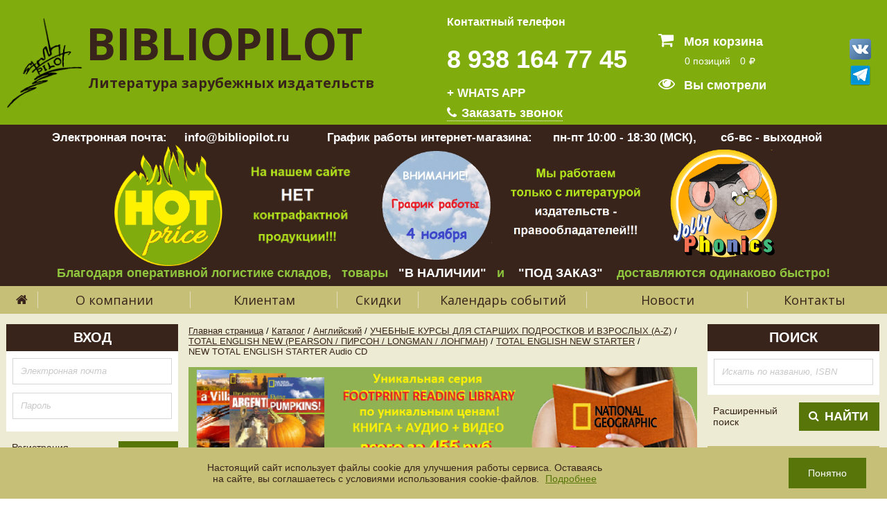

--- FILE ---
content_type: text/html; charset=utf-8
request_url: https://www.google.com/recaptcha/api2/anchor?ar=1&k=6LdfhDYlAAAAAL9FP1iTVuU7yMu79eOoC9_orqM_&co=aHR0cHM6Ly9iaWJsaW9waWxvdC5ydTo0NDM.&hl=en&v=cLm1zuaUXPLFw7nzKiQTH1dX&size=invisible&anchor-ms=20000&execute-ms=15000&cb=56ktj0p0aswf
body_size: 45108
content:
<!DOCTYPE HTML><html dir="ltr" lang="en"><head><meta http-equiv="Content-Type" content="text/html; charset=UTF-8">
<meta http-equiv="X-UA-Compatible" content="IE=edge">
<title>reCAPTCHA</title>
<style type="text/css">
/* cyrillic-ext */
@font-face {
  font-family: 'Roboto';
  font-style: normal;
  font-weight: 400;
  src: url(//fonts.gstatic.com/s/roboto/v18/KFOmCnqEu92Fr1Mu72xKKTU1Kvnz.woff2) format('woff2');
  unicode-range: U+0460-052F, U+1C80-1C8A, U+20B4, U+2DE0-2DFF, U+A640-A69F, U+FE2E-FE2F;
}
/* cyrillic */
@font-face {
  font-family: 'Roboto';
  font-style: normal;
  font-weight: 400;
  src: url(//fonts.gstatic.com/s/roboto/v18/KFOmCnqEu92Fr1Mu5mxKKTU1Kvnz.woff2) format('woff2');
  unicode-range: U+0301, U+0400-045F, U+0490-0491, U+04B0-04B1, U+2116;
}
/* greek-ext */
@font-face {
  font-family: 'Roboto';
  font-style: normal;
  font-weight: 400;
  src: url(//fonts.gstatic.com/s/roboto/v18/KFOmCnqEu92Fr1Mu7mxKKTU1Kvnz.woff2) format('woff2');
  unicode-range: U+1F00-1FFF;
}
/* greek */
@font-face {
  font-family: 'Roboto';
  font-style: normal;
  font-weight: 400;
  src: url(//fonts.gstatic.com/s/roboto/v18/KFOmCnqEu92Fr1Mu4WxKKTU1Kvnz.woff2) format('woff2');
  unicode-range: U+0370-0377, U+037A-037F, U+0384-038A, U+038C, U+038E-03A1, U+03A3-03FF;
}
/* vietnamese */
@font-face {
  font-family: 'Roboto';
  font-style: normal;
  font-weight: 400;
  src: url(//fonts.gstatic.com/s/roboto/v18/KFOmCnqEu92Fr1Mu7WxKKTU1Kvnz.woff2) format('woff2');
  unicode-range: U+0102-0103, U+0110-0111, U+0128-0129, U+0168-0169, U+01A0-01A1, U+01AF-01B0, U+0300-0301, U+0303-0304, U+0308-0309, U+0323, U+0329, U+1EA0-1EF9, U+20AB;
}
/* latin-ext */
@font-face {
  font-family: 'Roboto';
  font-style: normal;
  font-weight: 400;
  src: url(//fonts.gstatic.com/s/roboto/v18/KFOmCnqEu92Fr1Mu7GxKKTU1Kvnz.woff2) format('woff2');
  unicode-range: U+0100-02BA, U+02BD-02C5, U+02C7-02CC, U+02CE-02D7, U+02DD-02FF, U+0304, U+0308, U+0329, U+1D00-1DBF, U+1E00-1E9F, U+1EF2-1EFF, U+2020, U+20A0-20AB, U+20AD-20C0, U+2113, U+2C60-2C7F, U+A720-A7FF;
}
/* latin */
@font-face {
  font-family: 'Roboto';
  font-style: normal;
  font-weight: 400;
  src: url(//fonts.gstatic.com/s/roboto/v18/KFOmCnqEu92Fr1Mu4mxKKTU1Kg.woff2) format('woff2');
  unicode-range: U+0000-00FF, U+0131, U+0152-0153, U+02BB-02BC, U+02C6, U+02DA, U+02DC, U+0304, U+0308, U+0329, U+2000-206F, U+20AC, U+2122, U+2191, U+2193, U+2212, U+2215, U+FEFF, U+FFFD;
}
/* cyrillic-ext */
@font-face {
  font-family: 'Roboto';
  font-style: normal;
  font-weight: 500;
  src: url(//fonts.gstatic.com/s/roboto/v18/KFOlCnqEu92Fr1MmEU9fCRc4AMP6lbBP.woff2) format('woff2');
  unicode-range: U+0460-052F, U+1C80-1C8A, U+20B4, U+2DE0-2DFF, U+A640-A69F, U+FE2E-FE2F;
}
/* cyrillic */
@font-face {
  font-family: 'Roboto';
  font-style: normal;
  font-weight: 500;
  src: url(//fonts.gstatic.com/s/roboto/v18/KFOlCnqEu92Fr1MmEU9fABc4AMP6lbBP.woff2) format('woff2');
  unicode-range: U+0301, U+0400-045F, U+0490-0491, U+04B0-04B1, U+2116;
}
/* greek-ext */
@font-face {
  font-family: 'Roboto';
  font-style: normal;
  font-weight: 500;
  src: url(//fonts.gstatic.com/s/roboto/v18/KFOlCnqEu92Fr1MmEU9fCBc4AMP6lbBP.woff2) format('woff2');
  unicode-range: U+1F00-1FFF;
}
/* greek */
@font-face {
  font-family: 'Roboto';
  font-style: normal;
  font-weight: 500;
  src: url(//fonts.gstatic.com/s/roboto/v18/KFOlCnqEu92Fr1MmEU9fBxc4AMP6lbBP.woff2) format('woff2');
  unicode-range: U+0370-0377, U+037A-037F, U+0384-038A, U+038C, U+038E-03A1, U+03A3-03FF;
}
/* vietnamese */
@font-face {
  font-family: 'Roboto';
  font-style: normal;
  font-weight: 500;
  src: url(//fonts.gstatic.com/s/roboto/v18/KFOlCnqEu92Fr1MmEU9fCxc4AMP6lbBP.woff2) format('woff2');
  unicode-range: U+0102-0103, U+0110-0111, U+0128-0129, U+0168-0169, U+01A0-01A1, U+01AF-01B0, U+0300-0301, U+0303-0304, U+0308-0309, U+0323, U+0329, U+1EA0-1EF9, U+20AB;
}
/* latin-ext */
@font-face {
  font-family: 'Roboto';
  font-style: normal;
  font-weight: 500;
  src: url(//fonts.gstatic.com/s/roboto/v18/KFOlCnqEu92Fr1MmEU9fChc4AMP6lbBP.woff2) format('woff2');
  unicode-range: U+0100-02BA, U+02BD-02C5, U+02C7-02CC, U+02CE-02D7, U+02DD-02FF, U+0304, U+0308, U+0329, U+1D00-1DBF, U+1E00-1E9F, U+1EF2-1EFF, U+2020, U+20A0-20AB, U+20AD-20C0, U+2113, U+2C60-2C7F, U+A720-A7FF;
}
/* latin */
@font-face {
  font-family: 'Roboto';
  font-style: normal;
  font-weight: 500;
  src: url(//fonts.gstatic.com/s/roboto/v18/KFOlCnqEu92Fr1MmEU9fBBc4AMP6lQ.woff2) format('woff2');
  unicode-range: U+0000-00FF, U+0131, U+0152-0153, U+02BB-02BC, U+02C6, U+02DA, U+02DC, U+0304, U+0308, U+0329, U+2000-206F, U+20AC, U+2122, U+2191, U+2193, U+2212, U+2215, U+FEFF, U+FFFD;
}
/* cyrillic-ext */
@font-face {
  font-family: 'Roboto';
  font-style: normal;
  font-weight: 900;
  src: url(//fonts.gstatic.com/s/roboto/v18/KFOlCnqEu92Fr1MmYUtfCRc4AMP6lbBP.woff2) format('woff2');
  unicode-range: U+0460-052F, U+1C80-1C8A, U+20B4, U+2DE0-2DFF, U+A640-A69F, U+FE2E-FE2F;
}
/* cyrillic */
@font-face {
  font-family: 'Roboto';
  font-style: normal;
  font-weight: 900;
  src: url(//fonts.gstatic.com/s/roboto/v18/KFOlCnqEu92Fr1MmYUtfABc4AMP6lbBP.woff2) format('woff2');
  unicode-range: U+0301, U+0400-045F, U+0490-0491, U+04B0-04B1, U+2116;
}
/* greek-ext */
@font-face {
  font-family: 'Roboto';
  font-style: normal;
  font-weight: 900;
  src: url(//fonts.gstatic.com/s/roboto/v18/KFOlCnqEu92Fr1MmYUtfCBc4AMP6lbBP.woff2) format('woff2');
  unicode-range: U+1F00-1FFF;
}
/* greek */
@font-face {
  font-family: 'Roboto';
  font-style: normal;
  font-weight: 900;
  src: url(//fonts.gstatic.com/s/roboto/v18/KFOlCnqEu92Fr1MmYUtfBxc4AMP6lbBP.woff2) format('woff2');
  unicode-range: U+0370-0377, U+037A-037F, U+0384-038A, U+038C, U+038E-03A1, U+03A3-03FF;
}
/* vietnamese */
@font-face {
  font-family: 'Roboto';
  font-style: normal;
  font-weight: 900;
  src: url(//fonts.gstatic.com/s/roboto/v18/KFOlCnqEu92Fr1MmYUtfCxc4AMP6lbBP.woff2) format('woff2');
  unicode-range: U+0102-0103, U+0110-0111, U+0128-0129, U+0168-0169, U+01A0-01A1, U+01AF-01B0, U+0300-0301, U+0303-0304, U+0308-0309, U+0323, U+0329, U+1EA0-1EF9, U+20AB;
}
/* latin-ext */
@font-face {
  font-family: 'Roboto';
  font-style: normal;
  font-weight: 900;
  src: url(//fonts.gstatic.com/s/roboto/v18/KFOlCnqEu92Fr1MmYUtfChc4AMP6lbBP.woff2) format('woff2');
  unicode-range: U+0100-02BA, U+02BD-02C5, U+02C7-02CC, U+02CE-02D7, U+02DD-02FF, U+0304, U+0308, U+0329, U+1D00-1DBF, U+1E00-1E9F, U+1EF2-1EFF, U+2020, U+20A0-20AB, U+20AD-20C0, U+2113, U+2C60-2C7F, U+A720-A7FF;
}
/* latin */
@font-face {
  font-family: 'Roboto';
  font-style: normal;
  font-weight: 900;
  src: url(//fonts.gstatic.com/s/roboto/v18/KFOlCnqEu92Fr1MmYUtfBBc4AMP6lQ.woff2) format('woff2');
  unicode-range: U+0000-00FF, U+0131, U+0152-0153, U+02BB-02BC, U+02C6, U+02DA, U+02DC, U+0304, U+0308, U+0329, U+2000-206F, U+20AC, U+2122, U+2191, U+2193, U+2212, U+2215, U+FEFF, U+FFFD;
}

</style>
<link rel="stylesheet" type="text/css" href="https://www.gstatic.com/recaptcha/releases/cLm1zuaUXPLFw7nzKiQTH1dX/styles__ltr.css">
<script nonce="BILGsvT-MSOyF-Xo_f5iYQ" type="text/javascript">window['__recaptcha_api'] = 'https://www.google.com/recaptcha/api2/';</script>
<script type="text/javascript" src="https://www.gstatic.com/recaptcha/releases/cLm1zuaUXPLFw7nzKiQTH1dX/recaptcha__en.js" nonce="BILGsvT-MSOyF-Xo_f5iYQ">
      
    </script></head>
<body><div id="rc-anchor-alert" class="rc-anchor-alert"></div>
<input type="hidden" id="recaptcha-token" value="[base64]">
<script type="text/javascript" nonce="BILGsvT-MSOyF-Xo_f5iYQ">
      recaptcha.anchor.Main.init("[\x22ainput\x22,[\x22bgdata\x22,\x22\x22,\[base64]/[base64]/[base64]/[base64]/[base64]/[base64]/[base64]/[base64]/[base64]/[base64]\\u003d\\u003d\x22,\[base64]\\u003d\x22,\x22FcKrPi9sP3jDlm3CghwQw5bDpsK0wqZjfx7Ci3RmCsKZw47CiyzCr0DCrsKZfsKXwqQBEMKUOWxbw5FxHsOLGSd6wr3DmFAucEJyw6/DrncKwpw1w5k0ZFI0asK/w7Vpw6lyXcKdw6IBOMKiEsKjOCDDvsOCaTJmw7nCjcODbh8OFwjDqcOjw4lfFTwIw64OwqbDisKLa8Oww5s1w5XDh37DmcK3wpLDn8O/RMOJY8O9w5zDisKAcsKlZMKbwoDDnDDDnF3Cs0JZKTfDqcOiwo3DjjrCv8O9wpJSw5XCl1IOw6nDqhcxQMKRY3LDun7Djy3DnzjCi8Kqw40gXcKlRMOcDcKlNcO/wpvCgsKyw5Jaw5hDw5B4XlzDvHLDlsKxc8OCw4kBw5DDuV7DgsOGHGEVAMOUO8KQNXLCoMONJSQPD8ORwoBeNkvDnFlpwq0Ee8KWEGonw7DDkU/DhsOFwqd2H8OfwpHCjHkow7lMXsOHJgLCkGTDikEFUhbCqsOQw5rDqCAMQEsOMcKEwro1wrtKw63DtmU6Jx/CghLDjMKOSwvDgMOzwrYIw7wRwoYUwodcUMKranJTVsOiwrTCvUg2w7/DoMOIwoVwfcKpJsOXw4o3wonCkAXCpsKGw4PCj8OgwoFlw5HDpMKVcRdYw7vCn8KTw6YIT8OcdDcDw4orVnTDgMO/[base64]/CrMKzPcO+PcORw7oIwrbCgsOwecOFb8O/dMKWQwTCqxltw5LDosKiw5vDhiTCjcO0w5txAkjDpm1/w6pFeFfCojbDucO2fE5sW8K6HcKawp/DmlBhw7zCrxzDogzDi8Ogwp0ifUnCq8K6ShBtwqQfwoguw73Cu8K/SgpswrjCvsK8w482UXLDrMO3w47ClU19w5XDgcKSOwRhcMO1CMOhw7bDgC3DhsOjwp/Ct8OTPcOIW8K1AcOgw5nCp3LDpHJUwp7CvFpEEyNuwrACQ3MpwqfCjFbDucKTN8OPe8OpY8OTwqXCtcKwesO/wqvCpMOMaMOkw5rDgMKLGDrDkSXDk3nDlxpGXBUUwqvDvTPCtMOGw4rCr8Olwo1hKsKDwo5cDzhkwqdpw5RdwqrDh1QswojCixk2JcOnwp7CjsKZcVzCh8OsMMOKP8KJKBkARnPCosK+V8Kcwopkw4/Cig0ywo4tw53CrsKeVW1DUC8Kwp/[base64]/[base64]/DpsOiwr4YRz3Dj8Ogw7PDpiR9RMOZwqV+w4hUw785wpbCjl0qTibDtmzDgcOcXcOewpp1w47DiMOCwpXDt8OxNH5ManDDin4FwqnDviMMPsO5B8KFwrHDm8OZwpvCncKcwrUdJMOww7jCk8KqXcKjw6QLc8Kbw4jDssOXdMK7FwjCsT/DjcOtw65ieE1qX8K/w5nCncK3w6lOw7Zxw5gkwqpdwoIXw51xOMKhSXoZwqjCmsOgw5XCvMKXQD40wo/CuMOgw79bfx3CgsOPwpk+UMK3dgUPJ8ObHXtzw6plbsO/DAsPIMKlwrQHbsKuHk7CgV8Kw7Jlwr7Dk8O/w7PCpFTCrsKJFMOiwqLCs8KVayjDlMKQwofClUvCqCtAw4jDhCVcw6lIPBnCtcK1wqPCn2HCr2PCtMKAwqNqw4Usw4QxwosiwrHDtBw6KsOLRMOSw47Clw1Kw45+wrgOKMOKwpTCnh7CiMK1IsORRcKdwrPDnF/[base64]/CpcOcwrnDvVlZRQPCgcOxwp12dsOVwqF5wqvDij3DpCwFw6cxw5siw7PDqiQhw7k9CMKOfRpXVCLChcK7ZwHCvMOewr5qw5Qtw7LCrcOlw504bsKRw48+ZDvDvcKZw7J3wqk/f8OCwrNQKsKvwrPCqU/DrDXCh8OvwoNieV9uw4w8R8KSRVQvwr9NNMKDwojCimJEL8KqX8K1ZMKLFcO0PAzDuFTCm8KlYsO+CgU4woNmOBnCvsKIwrAhCcOGKcKvw4/CoDXCpQzDvzlNFcKUFsKlwq/Dj0bCuQpqXSbDowAVwqVMw61Hw5LDs0vDmsO4ciXDjsOrw7JOAsOxwoDDgkTCmMKVwpMVw4J4Y8KAfcKBD8KxasOqFsOvXBXDqXLDk8Kmw6fDgS/[base64]/CoQpZUcK0ZsOuwobDundYwpwDw4/CnsKxwr/Cojc1wopdw6tHwrbDvxtkw7gwKwNLwpYcEMO5w6bDkHs5wr47OsO7wr/Cg8Kpwq/ClHo4ZHoMUiHCo8K+cRvDuxh5RcO9NsO0wpgyw5nCiMKpB0RkdsKzZsKOZ8K2w5BSwpvDvcO/[base64]/CqMK1OsKXwp0xw5zCi8Ozw6/[base64]/Crg/DmRgww40NWcOLwromw44OImvDlMKFw6kuwqTDmDvChVJcHFnDpMOIChhowqUawq1oQRfDnQ/DgsK/[base64]/ClVLDoMOkSFl6w5LDkMOIw50TwqjDi0DCh1fCoGXDtVkpJhHCrMKMw7RZB8KiEwhww5UWwrUaw73DqykgB8ONw7PDrsKbwozDi8OqMMKSJcOnAMKndMO7NMOaw7HCk8K+OcK9R1Q2w4rCisK3C8OyesO6Q2HDoRXCv8OWwp/DtMOqNA5sw6nDrMO9wr9/wpHCocObwpHDhMKBEnvDtmfCknPDt2TCpcKBCU7Dt2YeBMOaw4M0PMOHQcOkw7Acw4LClwzDvzACw4fCoMOxw6APfcKWNzMQPsOVH1/CpyTDucOcaiosVcKrfRIjwo1NXm/DuRU2EXPCs8OqwoAFD0zDvUnDlnbDoHUhw5NewoTDuMKow5bDqcK2w7XDvxTDnMO/ExPCl8OaLMOkw5YtUcOXccOuw6Nxw5wpEDHDsibDsmsma8KxJGfCoxLDvykXdBVrw5UDw4gUwqsRw6XDgk7DmMKJw7w0fMKUAR/CoycywozDqcO3dWN3T8OyGsO1RkjDlsK7CjBJw58jAMKuRMKGFglpG8ONw6vDqgQtw646w7nClz3CrkjCu3oAe2vCmMOPwr7CsMK5Q23CpcOaaSccBn8Nw6/CrsKmTcKjGx/CvsOvEAldagEJw7tKYsKNwprChMOrwoR4AsKgP242w43Cjzh6QsK1wqLCoFQdVCxEw5/[base64]/bi0dw7XCmjhYUAMawoPDrcKYIirCucOSwoLCiMO7w4wFHENiwpbCu8KKw55FEcKWw6DDqsOGIsKkw6nDosKOwqPCqWsJM8K6woFYw7ZWOsO7wofChsKTHCzCnMO6DCDChcKrXDPChsKNwprCrXfDsQDCgMOQwqVuw7nCmcKwAz/[base64]/DiVjDpX59w4FmwpHDm3hGGE3DkGPCrMKww7llw5lrMMOpwpbDlWLCosOYwoVcworDlsOtw57DgwLDqMKqwqI/U8OPMR3CocONwppyYEEuwpojR8KswobCviDCtsOhw5XCrkvCicOccg/[base64]/[base64]/Dt8OUKXzClRvDjMKMwp5sUMOwGnlLw5JhwrvCo8K5w6toJVtrw6bDhsKcfsOpw4/DpsKrw649w6pIADxkfxjDkMKVKFbDhcONw5PCtVXCoQ/DuMKVIMKGwpBDwqjCpytEEhoEw5TChRbCgsKMw4DCi0wuwpMAw6NiZ8Opwq7DkMOAE8KbwrFtw644w7QcRnFWNyHCtmjDv2bDqcOTHsKOGwonw6h1EMODck11wqTDpMKWaHfCrMKFP0BdVMK+TsOEKG3DgG0aw6w+PH7DowMXMUjCjsKsKsO3w6nDsHMWw78sw54Uwr/DiRpawp/CrcOjw65jw53DpsK0w5NIUMOawofCoWMKYsKgKsK/DxgJw7tdSDfDtsK3f8Kfw5E+R8KrZ1XDoU/[base64]/DosOObsKFEcKqLQlpDMODa8K8H0F+dnDCtsOUw7xIeMOreAgIHGRYw4jCjcOPCUfDpyHCqCnDoSPDpcKKwqw5NsOvwrPCvhjCvMOHRSvDl3ESD1NjacO5WcO4eGfDoy12wqgaDxrCuMKpw7XCo8K/[base64]/w7pkD03CukzDnS9ZegN3bxV9In4ywp8Bw7Egwr3Ci8KeP8K+w77Dh3JUE0sJVcK6SQLDhsK+wrfDjMK4a2TCr8O2KSXDu8KFASnCpBdCwr/CgVkWwo/Dsy1hJBjDhMO7N1kHch93wp/[base64]/Chyo9w4/Co8KOw5bDnhfCl8OXw41twrvDhU3DvsKkFh8/w7XDsS/DrcKEUMKhRMOXHDzCsktvesKYXsO4BxzCksOvw4xkKm/[base64]/CjQciwqTCn1kFe1nDvH40fcOGwrg4LcO2RzQsw7DCtcKrwqHDmMOnw7zDg1PDl8OVwr3CmU/Dk8Oaw7fCq8KTw5RyJRHDvcKIw5/[base64]/[base64]/Dr8OQX1vDlHoIwqYfw6XCh0dwwrEpAS/DmsKBHsO6wobCi34Dwr8mYRjCtTPCpiMcPcOYCyHDkSXDqEzDjcKHUcKcdFrDucOGHAImSMKUeWzCocKIb8OaVsK9wrNGW17Dr8OHIMKRCsK+woHCqsKVwoTDnDXCu30qPMKpTWXDucKuwo8gwonCicKwwqXCvBIvwpgYwqjCikbDmSt5MgVgSsO/[base64]/Sj3Co8KUw5FmeSvDp8Kdw6bDgcOCw6h5MHPCnybCqMKrGD9uGcOzHMK5w6zCisKaGkkNw5gFw6rCrMOXb8KSfsK5wqs8dBjDr38ZbsKcw6p1w6PDtMO1acKCwqHDoAxOXiDDrMKOw7bCjxHDsMOTQMOEBsO3QhfDqMODwqbDt8OxwpzDiMKFdw/Dogtnw4AaV8K8OcOvWQXCnBoaUDQxwpjDh2Q7UxFBf8O0PcKawrobwqdxRsKCHCnDjWrCtMKAC2/Dgg9BM8KfwpnCoVTCp8K9w6hNSgXDjMOOwqbDrFIOw7LDrlDDssONw77Ck3fDsXrDksOdw5FZRcOqPcKuwrF9bw3Ch1UpN8Kuwoojwo/DsVfDrV3DicOTwpXDukrCicKZwpnDssORTGR+AMKvwprCk8OMQnnDlF3CucKKU1zCjMKsdMK+wrjDqWTDlcOfw4bChiFTw6w6w73CssOGwrLCjmVTZQXDlV3DvsKZJcKRYVFAPS8rc8KtwoJ4wrvCvE8/w6J9wqFgEWJAw7wKOwvCh2HDmEJCwrZJw7bCpcKtf8KaBRwywoDCn8OyDgxWwq4jw7ZURWfDqcOTw5VJWMO5w5vCkwlOOsOVwpHCpUtPwqlrCsOZfkTCjGrDgsKVw7N1w4rCgcKdwo/ChMK6a1DDjsKfwrcML8OEw4zDnGUiwpMLLg0iwooBw6jDg8OpWSQ4w4lOw6nDg8KGRsKlw5NmwpElDcKKw7kjwpvDljwCKAU3woY6w5nDncKqwq7CvWVGwoBfw7/Di3rDiMO8wpoQbMOOTTnCi0oocXbCvcOzI8Kuw4lQXGzDlDkVTMOdw5XChMKAw7/DscK9w77CpcOZCk/CpMOJWcOhwrDCsxkaFMOyw6/CtcKewojCtG3CssOtNghefcOGDMKsSxtqc8OINVzCi8KbCiIlw4k5JkVUwonCo8Oiw6DDsMKfHTVRw6FWwpgcwofDlTMQwoBcwqbCqsOJYcKuw5LCimjCr8KrOkITesKJw6HCsUYeaw/DpnHDvwN8wpDDvMK5bAvDsDZsFcO4woLDn1XDkcO+wrdZwq1ncl0GCVV8w7PDkMKiwpxAMmLDjFvDssOdw67DtwvDucO4Pw7DtcKzJ8KhW8Kvwq7ChVPCvMKvw63CmirDo8Oxw6jDmMOYw75Nw5olRsOrUyfCp8KVwpjCg0jCr8OYw6nDkhoGMsODw5jDlS/[base64]/DnQwKMcKtUGrDl8OhaVjCkC/CsMKqw5Ajw7fDksOLw7Rff8KEw6VawrLCozjCgMOjwqYtUcO9OhTDvcObaSwQwpR6Z3bDlMK7w53DlcOewoYsbMK6ExY0w4Ehwpdww4TDonked8OQw4zDusO9w4DCmsKRwoLCtC5PwrrCicOvwql+G8Knw5Zaw5HDlybDhsKew5TDt3Exw7Eewq/ChgrDq8KqwoRHJcOPwr3DkMK+RUXCgUJKwrTCvTJbdcO/w4lHZF7Cl8K6SFPDqcO+RsKLP8OwMMKIEXrCncOtwqzCgcKUw6/DuDVfw4s7w5ttwrxIasK+wo86BD3Ci8Oef3zCpBgSBgImEyvDvMKKw5/[base64]/DigAgBsKSwqYlwos+IMKQPcOswplGFCQ7R8K8woPCrm7Dny5mwp4Jw7XCosK2wqtTfxHDo21Mw4oVwr/[base64]/w5DDkR/[base64]/DuQh/[base64]/CjMOQwo7Dt8KdajPDpCXDnjU+VhhwAFrCq8O0I8K7eMKhUcOpMcOoOsOpAcOuwo3DhC8TFcK9YD9ewqbDgz/CicO7wp/CoCDDqBFjw5xjwpPCuUUcwr/Cu8K4wpXCt2LDnXLDjj/Cn2oFw5zCnlYzFcKyRCPDqcK3G8K+w5LDlgcSU8O/C1zCgznCpEo3wpJew4zConjDk27DiQnCs0wmEcOIBsOYfMOHS0/CksOuw6hGwoHDisOgwpLCusODwpLCgcOuw6nDtcOxw4cbbF5uaynCoMKSJGJ2wpscw6ciwoXDgjDCpsOhAkDCrhPCoGLCnnFhbyXDkClCdSgCwpgkw6EecC3DucOyw4/DsMOwGzB8w5FXG8Kvw4MxwpJeU8Kow4fChQtlw6JOwqjDtxltw4hpworDrjDDmmDCs8OWw73Cr8KbLsOEwpjDknwXw609woFswphNesKFw4lPEhMoBxvDrEbCkcOcwrjCqgDDg8K1IhrCqcKPw7zCqMKUw4TCnMKUw7Mmwrgww6tSaW4Pw7oLw4tTw7/DkQnDs2QIPXZUworDrm5Ww5bDm8Kiw7DDgTVhLcKlw4pTw4jCrsKoOsODawzDjAnCqkPDqWIHw5hTwrfDvzRGQ8OUdsK6UcOFw6dVZHtINRXDlMOvWzsOwrzCmlbCmgXCjcOca8Kyw6oxwqpYwpcpw7DCuCbCii0kZD4QTmLDmzjDsR/DpyVUQsOEwqhawrrCimbChsOKwojDj8KCP1HCvsKEw6AEwqbDk8Kwwqg6UMKQUsOYwpDCosOWwrpZw5sDBMK4wqTDhMO2AsKGw70RGMK+w5FUTTjDsxzDrsOVSMORS8OUwq7DvhAeesOUVcOrwoVCw7xKw4xPw4Q/NsOHT3/CvAVgw4Q/H3t+V0TChMKAwrsxa8Oew4XDiMOSw4pTRjpZa8Ohw61Fw4Z6Lx0mRkHChMOaGXTDssO/woAFDi/ClMK0wqzCgVDDkALDgcKNRWvDjl0WNFHCtsOdwoLCh8KBXMOfDW9bwqcqw4/[base64]/DmMKYw5ZnwqwJT8KPcMK9ZStjwoNmw5xlw6Ijw5Raw48fwqrDncKPEsONBMOYwpVGX8KjXsKjwoVFwqbDmcO+woHDs3zDkMK+YhQ9LsK3wp3DtsOZNMKWwpDCoB9uw4I/w7VUwqjDuXXDncOkQMOaeMKCWcOtBcKYFcOdw5/CilfDvsKfw6DCmkzCqG/[base64]/ClX3DpMK4wrHDkwFbw5vCr1TDpwDCu8KaTMOWc8K2w6vDiMOtdsOdw6bCiMO5cMOEw49pwpAJLMKjLsKnX8Oiw6AQenzDiMOxw6zCuR9PK03DkMOGdcKEw5omIsKCwoXCs8KWwpXCncK4wonCjQzCq8KCTcK1CcKDfMOiwoI9F8OJwoYDw7FLw7VPdmvDgsK/[base64]/ChkFsXcOKb8KBclcDwowXw7/[base64]/CjsOSw5toEQUVAEjCtitMeyPDlxjDrVZbXsK0wpbDljDCpF5CBsK8w5ATAMKeBCHCscKFwqNFLMOlei/Ck8O9wqvDrMOQwpXCnyDCrX89EyUHw7vDncOkMcKNQx9EIcOGw7Jhw5DCnsOMwrTDtsKEwrHDksKbIAXCm1IJwrUXw4LDncK2PUbCvSYRwqFtw47DgMO1w6nCg15nw5PCjxU7woF+E3/[base64]/[base64]/CvMOPw4ZEC8OsZcKewqleLA4iV8OpwpQPw5hxNzdlDG1KdcKnw7JFdh9VCVTCjMOkCsOawqfDrFPDvsKfThTCszDCvi9RXsOLwrwWw7DDsMOFw58ow6MMw7IaEDskPV9Tbk/Cj8OlcMKVaHBlC8OywosHbcOLwpRKScKGXApkwosSM8OmworCocO5bxFhw4tEw63ChCbCmMKvw4Q8YT/CoMOhw53CqChIOsKQwqrDtXvDssKHw4sOw7hUJnjCv8Knw7TDgS/[base64]/DqMKUccOewqzDg1RMYVTCksKkwpfDn8KIA2IIbcKlf1tIwr4twrjDjcO1wrTDqXfCo1QBw7x+KMKyD8K0Q8KjwqN+w7PDo0cUw7gGw4rCoMK/[base64]/[base64]/w5fCjcOiEMK7Xzl3w53CocKDw5xjwpzDm0zCgsO2wprCrXfCuhTDsw85w7/CtBRvw5nCqwvDmUNNwpLDl2XDqsOXU2PCo8O4woxwd8OrPUAuEcKkw68+w4jDpcKFwp/CiScAa8Oiw7PDhMKUwodXwpEHYcKYfGDDoGrDn8KpwpDCm8K6wogGw6DDoXTCmxHCiMK/w4dIRXJOelvCkEPChQLCqsK8w5zDksOBXMOnb8O1wpFTAcKNwoZhw6BTwqVtwrdMJMO7w4PCrD/Cu8KMci0/GMKYwoXDvh0Owrh+c8OQGsOXT2jCultCMW7CmTp7wpYde8KwKMKow6fDrHXCiDnDosKtcMO0wrHCsGPCg3rClWDCqBlFIsK6woHCjDgFwrxjwrzChlhuWXYpAVkCwoTDtRDDrsOxbz3Cu8OoRx9DwpwiwpRzwphlwo7DkFQbw57DsgXCjcOHKlnCox4/[base64]/CpCAFw6rCqUnDp8Ohwpk5w5XCsS8CJxjCuGA6EBHDvwEqw5gjWDHCp8O9wrrCtS58w7J5w7LDu8KgwpvCj13Ci8OLwqgvwrzCv8OvRMKCKw8sw5wtBsO5TcOOcyNna8O+wr/CpBfDmHp/w51DA8Kcw6zDp8O+w5lZSsOLwozCmlDCtloRGUQgw7lzDEzDs8O+w6ddbz18fwMgwopKw60uBMKrBil+wr05w75aWD/DksKhwp9rw7/Dh09vRsK7RHglbsK3w5PDhsOGGcKdIcOTZsKmw4s5OFp2wophD27CvxnCkMO7w44WwocSwocJO1zCgsKycgQTwp7DncKQwqkjwozDuMOlw7xrVQYIw7Ycw6zCqcKeUsOtwotqc8KQw4tTAcOgw6hMPBnCg0fCqQLClsKRc8OVw5/DjT5ew7UQw58Swpddwrdsw6p9w78nwqnCqlrCojTCngLCogRWwptTbMKcwrpwBhZALy4lw6ldwpRCwqTCmVMdd8OhYcOpAcO/w7vChidFIMKvwoDCvMKvwpfDiMK/wojCpCN4wrhkGynClsKMw45MCsKtfVZrwqt5McO7wpHCg1QXwqDCpVHDnsOYw7EYFzfDpcKJwqY7ZwrDl8OMHcOMZcOHw6Ynw7MVKBXDu8OFLsO1FsOqPkbDoVI8wpzCm8KHGkTCrkzCtAV9wqvCsh8XBMOwH8OUwqbDjAYswo/DkR3DqH/DuXjDlEzCohTCnsOOw4gtXcOIXnnDiWvCp8OLTsKOSXTDnhnCuz/DjnPCmcOtAX42wqZ9w5nDm8KLw5LCum3DusOzw47Ct8OeYjfCvQHDosOrE8K1SMONVMKKZMKWwqjDmcOsw50BXhjCrSnCj8O5SMKQwoDCncOKBloIAsO7w7pZLhgYwop0JD3CiMOjGsKewqcPacKHw4Evw4vDsMKZw6TDscO/wpXCmcKzcmjCiyYNwqjDh1/CnX3Ch8KgLcOPw4c0BsKrw5V4SsOAwpdrbE5Tw41zworDksK7wq/[base64]/Cn0ZcF8KudhFrwp7Ch8KZw4rDhkZpwrECwr3DrljCnSXCicOuwpvClQ9oF8KgwoDCvwzChFgXw4V+w6fDqMOsECNqw6AFwqDDkMO8w4JsA0DDl8O7LsOMB8KqD0o0TDwQNsObwq8JVxTCrcKzHsK2dsKbw6XCocOPwqIuFMKSMMOHNitGKMO7YsK8RcO/wqwKTMOzw7HDtcOTRlnDsxvDssK8HMK3wpw8w5PCi8O3w6DCpcOpV2nCv8K7My/DgcOyw5XCmcKUX0/CgMKtacO8wpkGwozCpMKUZzDCt31eRMKXwp7CuF/CiVplNiPDpsOwH3nCtXTCk8OJCAIULUnDkDbChsKWQTbDtnLDqMO3ZsKFw54Qw5PDnsOTwpVdw4fDrw1Ywp3CvRDDtCfDt8OMw5oGWQLCjMKww7DCrATDqsKeK8Ocwq4mOcOgN07Cu8OawrzCrR/DlWpAw4JqFnhhbmkFw5hHwo3ChUtsMcKBw5pkVcK0w4LCssOVwp/[base64]/DvVsewpLDlMKUR8OsMEDDgsKHw6oZwpTCvGIlQsKLE8Kdwqsaw5gKwpIdIsKFcxcSwpPDo8Kdw4zCvmLDtsK0wpoqw5UaXV8Zwqw7L3MAUMK9wobDlwTCu8KrIMONwookwo/DhwQZw6jDhMKpw4FebcOMGsKmwqdjw5PDlsKRBsK6DlYBw4oKwp7CmMOyHMORwpnCgMO8w5XChBJaP8KWw55BQw9BwprCmS/Dky3CqcKbdkjCuSXCkMO+DTZLZi8Nf8K4w4BUwpdZDCDDkWlfw4vCpwJswp/CuHPDjMOCfh5jwoUPblg6w5tyQMKQcsK/w49GFMOQBiDCmWh8ChnDocOuB8KfQnQ2Xx/[base64]/CrMKAUXZ/d8OAJ8Kfw5RoJsKowqAuZ1YXw5kPwrcIw6/CkF/[base64]/[base64]/[base64]/DqU46w69wRcO9woLCp1MYw6lSdsOMwogJwoJ3cg1ww5UbB0RcLzvCqcK2w4crw73CgHk6B8KjV8K2wpJjOzTCmBMTw6MxO8OtwqtXAWLDi8OfwpkoE3EswpDCg1UyOSI7wr0gcsKkU8O0HmNfYMOOIyXDiG/CnmQIBFIGZsOMw5TDtk8zw5B7IUUPw75bfmrDvzvChcOyNwJkUcKTJsOZwpthw7XCl8KoJ2V/w43Dmg9/wrAcKsO1cQ4YQlUmU8KAwpXDgcOfwqbCl8Ohwo11wqdHDj3DssKEYVfCrm1ZwrN0LsKmw7LCscOYw6/DnsOwwpNxwpkSwqrDtsKLcMO/[base64]/DpWRDGMOrWsKNesOyw6EvczrCklRYMX1RwojCuMKrw65NZsKSMANJOR4WSsO3cFUTFsOtasOdNGI8asOow5TChMONwpbCgsKyaxDDnsKuwpnCmCg8w7VcwqbDqxvDjmPDhMOZw4vCqnYeQkpzwptSZDDDmG7DmEdbJF5FTsK1b8KhwrnDpTwVHR/CvcKEwp3DhQ7DkMKKw5nCgTxAw4xhXMOnECd2UcOIbMOSw63CrRPCnm47JU3CpsKTBkNqT31Mw7PDmsOpOsKWw5Egw6sLBX9XRMKAYMKEw6/DosODFcKKwrUIwojDhC3CocOSw53Dqhozw7QZw6/DqsKodmc3GMKffcKkecKCwopGw5MxdTjDnXECccKowoM5w4TDqCrChw/DthvCjMKLworClMOOdBEyQsOow57DrsKtw7vCu8OpIkzCqlnDk8OTecKCw4Ndw6fCncONwqJUw6sXUyAIw73DicO4VcKVw4RFwojDp2rCiBbCncODw67DpcOVXsKSwqcywpfCtsO9wr5pwpzDogrDsRjDszEVwqrCmDbClzlqdMK+S8O5w5B/w7jDtMOLasKdJl4udMOAw4LDmMK5w5LDkcK1w5bCn8OgHcKgTXvCrG7Dk8OVwpzDqcOiw7DDkcKMUMO4w6EjDW8wbwPCtcOHZsOfw65ww5Msw57DtsOJw4EFwr/Dl8KzbMOhw4FHw6YTNsOiFzDCtXfCh1FFw6TCvMKXCj3Ch3sPLGDCucOOb8KEwpdWwrDDqsOdB3cNK8OoZXtCZcK/TlbDoH91w53CrDQwwqDCjUjDrAAbw6dcwq/[base64]/cHLDlGTCkB/DkwXDnWhbw40sT8Oywqg0w5kIMUTCjsKJGsKSw77DmnzDkhpMw4zDqm/DpW3CpMO5w7PCkjUSI07DtsOIwrVIwrdmSMK6AUnCtsKPwqTCs0AMBSrDncK5w74uGUzCjsK5wqF3wqnCucOYIEVBScKbw6psw7bDq8OQIcKWw5XCscKZw4JofHtkwr7CjDPCmMKywprCocKDGMO1wq3CrB95w5/[base64]/Cq8O4eFR4w4MrSk0CSnMSExXDjcKmwpfDmVXDq0doDAhhwoXDvHTDlyzDmcKmQ3fDtcKnbznCgMKUEBULFDpYVHN/[base64]/[base64]/EsK5woldw6vDn31kwqcCwq1pT8KWw4jCmsOcPkPCq8KWw5pvBsOFw6XCqsOAP8KAw7dDZ2/Dhls6worClD7CicOiZ8OhMgJKw6rChTw7w7NgScKoL03DssK+w4AtwpHCq8KdVMO/wqwZN8KbBMO+w5QMwpBEw5fDssODwokrwrfCsMKhwpXCnsKlA8O3wrcoEHIRFMKrVyTCu1zCm2jDq8KIek8kwohGw7MBw5HCpTBNw4XCnMK+w60NSMO4wr3DiDA3woZeQkXDn34ZwoF4LCEJQQnDj3x1Zl8Ww5Bjw6MUw7nDicOew5/DgErDuGxrw6XCpUpIdizDhMOdKAVGw7E+alHCj8K9wrXCvznCicOfw7FlwqHDlcK7T8OSwr53w4XDs8OmH8KFS8OZw63CizHCtsKQRcKzw5pxw4Q8bsKXwoATwol0wr3DlyHCqU7DlQM9YsKLYcOZIMKuw4xSWWcresOqMDHDrgVFBMK9wotcKTQMwp/DokXDpMKTe8OWwobDhnXDgcOWwqnClXo/w6TCjWXDs8Oyw7h2asK9H8OXw6PCnTl8McKpw5thAMOBw49jwrlCAhVwwqTCosKtwqloWMKLwoXCvQxZGsOMw4AEEMKfwrB4F8O5wpHCrmrCnMOEVMOyCF/DrBsMw7LCox/DtWQzw7d6SQxqRjlTw6hPYx0qw73DgwkPF8OzacKCJgB8IxrDkMKUwqh7wp/[base64]/CoMOIQR/CmcOHwo5Pwo4WfcO7YCZIbsOTBlp9w7Zbw6Qtw7vClMOLwp0xahNywrZjC8OQw4LCrE1NCSlwwq5ID3zCl8OJwoNUwoRcwqrDucKDwqQTwpRFw4fDs8OEw57DqVPDucKaK3JnJgBKwqJ5w6dwXcO1wrnDlwQoZRnDiMOVw6VIwq4yMcKCw4dgIHjChSQKw58hwp/DgQrDoiFqwp/DvUvDgDTCq8Oiwrc5ESdfw6g4LsO9ZMKXw5fDl3PCnxnDjmzDrsOswozDr8K1ecOyVcOIw6RxwpU5LmRFS8OdDcO/[base64]/Dr8K0w7o/Yj3CnMOZw5bCqn/DscO8wpTDqx7CosK3V8K4V1MpFXPDrQXCvcK9XcKcNsK4blNnaQV6w4oyw5DCh8KsK8OMI8KBw55/cz5fwpVfIxnDuw9/QFzCsjfCqMK7wp/Cr8OZw5FONmbDrsKOw5fDgUwlwoEmIcKuw7zDvhnCtTxsAsOMwqd/PEN2McO3MMKTPTHDlj7CpRA/w47CrCRnw5HDmywow5DDsxUlCSE3ECPCocKZDkwtfsKSdREAwpFdLCw9Gmp/E3Mzw6fDh8O4wqHDqnTCoSljwqIgw7PCqF3Co8OvwrswRggwPsKHw6PDskx3w7vCm8KIDHvDhcOkHsKHwqcUw5XDg2obS28MJV3Cu2lWKsONwqwJw6howoJKwrDDrcKVwpt+Rn9JBsKGw6wSd8KIZMKcLADDmBhaw4vCpATDnMOqXzLDj8OJw5zDtUEdw4/DmsOBd8OywrPDsEkHLDvCucKFw7jDo8KROTJRaDU5VcKFwp3Cg8KAwqHCuHrDvXLDhMK0woPDnWh0TcKcQsO+Yn8IU8O3wogxwpIZbi7DpsKEZjFaJsKSwqPCghRDwqxrFlkQQUDCnknCosKDwpXDiMOEHinDjMKKw6rDpsKYMTVqFETCqcOpTl/CsCdJwrlBw4JwFHvDksORw59cNzx8QsKJw5NHSsKSw4FvLmhhXifDgx0CY8OHwpMwwqTChXHCiMONwr9UXcKVXHl1cFcjwrnDusOgWMKzw6/DszlUFWnCpHYcwrNDw6vCh0MYUBpHwrfCqg0wXlACJ8OEM8O4w5k7w6HDhCDDunxHw5PDmS4jw7HCglwRP8OYw6JFw6jDo8KTw5vCisOWbMOEw7/Dn2EKw7d9w7hZLcKRHsKPwpgwbsONwrUWwpE5YMO/w48qOyHDjsOMwr83w5gwaMK2OMOwwpbCqsOaWzlucy3ClQjCoA7DvMKeRMKzwpjCqcKCOFcSQBfCiR9VETBGGsKmw7kOw6Unb2UxKMOswr5lacODw4kqWcOsw6R6wqrCgQbDow8UEsO/wpXCscKbwpPDrMOcwrvCscOGw6TCjMKyw7Bkw7A9JsOUZMOJw5B7w6LDrytmKFQPJMO6DjR1YsKLEz/[base64]/Cq8Orw5ICwrXDmcKcw6zDrXloV3TCjE0gw6nDn8OgPRDCsMOMZcOjBcOUwrPDghZJwo/Cnk4IIkbDhsOxfGFXTixcwo9vw45OC8KEUsK3cGEgFATDqsKucg58wo8DwrY3EsO0DVYiwojDvhJdw6XCvVlswrDCr8KoWwNEWkQdIiE+woHDqMOmwqNGwq7DjFPDj8K/ZMKoKVXDl8KHdMKMwrvCpx3CtMOcF8K+Vm3CgTrDssOUADHCmwPDk8KWT8K/D1Qhen5Je0TCoMK0wogmwrNNYyptw4XDnMKPw4TCvMOtw7jCiAV+PsOTF1rCgS5WwpzCl8Ojb8KewrLDqz7CksKqwoh8D8KZw7fDr8O+fz0Td8KRwr/[base64]/w7fCgRkPfELDu3LDqGXDoMKkWEVxG8K5BsONcl4XH3UIw61fayHCm3N9IV9CB8OyTTjCi8OmwpDDmCY/[base64]/DgHNXIBhLw7DCsE/[base64]/[base64]\\u003d\\u003d\x22],null,[\x22conf\x22,null,\x226LdfhDYlAAAAAL9FP1iTVuU7yMu79eOoC9_orqM_\x22,0,null,null,null,0,[16,21,125,63,73,95,87,41,43,42,83,102,105,109,121],[5339200,775],0,null,null,null,null,0,null,0,null,700,1,null,0,\x22CvkBEg8I8ajhFRgAOgZUOU5CNWISDwjmjuIVGAA6BlFCb29IYxIPCJrO4xUYAToGcWNKRTNkEg8I8M3jFRgBOgZmSVZJaGISDwjiyqA3GAE6BmdMTkNIYxIPCN6/tzcYADoGZWF6dTZkEg8I2NKBMhgAOgZBcTc3dmYSDgi45ZQyGAE6BVFCT0QwEg8I0tuVNxgAOgZmZmFXQWUSDwiV2JQyGAA6BlBxNjBuZBIPCMXziDcYADoGYVhvaWFjEg8IjcqGMhgBOgZPd040dGYSDgiK/Yg3GAA6BU1mSUk0GhwIAxIYHRG78OQ3DrceDv++pQYZxJ0JGZzijAIZ\x22,0,0,null,null,1,null,0,1],\x22https://bibliopilot.ru:443\x22,null,[3,1,1],null,null,null,1,3600,[\x22https://www.google.com/intl/en/policies/privacy/\x22,\x22https://www.google.com/intl/en/policies/terms/\x22],\x22M8H2AYKJ2PaHdAaFZkdj7hfVdvDzXQy9lkMHk2QWrTg\\u003d\x22,1,0,null,1,1762164252732,0,0,[153],null,[60],\x22RC-AcvcyouBAz3K0A\x22,null,null,null,null,null,\x220dAFcWeA5KcmAfW9yKdH7_d3CWFxjdQdG03tLo2OPGpBvGOspYPXGB9oMoalubPr9nQKwizaVVgw6p136wlxGf1WEJepZlw7UElA\x22,1762247052880]");
    </script></body></html>

--- FILE ---
content_type: application/javascript; charset=UTF-8
request_url: https://bibliopilot.ru/bitrix/templates/books/myjs/askaron.js?17519696542622
body_size: 2622
content:
askaron_form2 = function ()
{
	this.stopSend = false
};
askaron_form2.prototype.init = function (containerClass,opts )
{
	var self = this;
	self.containerClass = containerClass;
	self.opts = {};
	if (typeof opts != "undefined")
	{
		self.opts = opts;
	}
	self.reinit();
};
askaron_form2.prototype.reinit = function ()
{
	var self = this;
	self.container = $(self.containerClass);
	self.container.find("form").first().submit(function (e)
	{
		e.preventDefault();
		self.formOnsubmit(e);
		return false;
	});

	//doThings.tools.maskedInput.start();
};
askaron_form2.prototype.update_form = function (order)
{
	$("#askaron_feedback_form").submit();//.submit() have problems with bitrix ajax
};

askaron_form2.prototype.formOnsubmit = function (e)
{
	var self = this;
	var $form = $(e.target);
	var ajaxPath = $form.attr("action");
	var $container = this.container;
	//console.log(self.stopSend);
	if (self.stopSend)
	{
		e.preventDefault();
		return false;
	} else
	{

		$form.closest('.default-form').addClass('loading-spinner-small');
		if ($form.closest('.default-form').length <= 0)
		{
			//console.log($form.closest('.regular-form'));
			$form.closest('.regular-form').addClass('loading-spinner-small');
		}
		//$form.closest('.regular-form').addClass('loading-spinner-small');

		self.stopSend = true;
		var sendData = new FormData(e.target);
	
		if (typeof window.recaptcha != "undefined" && typeof window.recaptcha.getToken != "undefined")
		{
			//console.log({"window recaptcha token":  window.recaptcha.getToken()});
			sendData.set("recaptcha_token", window.recaptcha.getToken());
		}
		

		console.log({"recaptcha_token": sendData.get("recaptcha_token")});
		console.log({"g-recaptcha-response Data": sendData.get("g-recaptcha-response")});
		if (typeof self.opts.beforeLoad == 'function')
		{
			self.opts.beforeLoad(self);
		}

		sendData.set('is_myajax_post', "Y");
		sendData.set('is_ajax_post', "Y");
		console.log("ajaxPath", ajaxPath);
		$.ajax({
			url: ajaxPath,
			data: sendData,
			method: "POST",
			processData: false, //allow to send files
			contentType: false, //allow to send files
			success: function (data)
			{
				console.log(self.containerClass);
				$form.closest('.default-form').removeClass('loading-spinner-small');
				$container.replaceWith($('<div>' + data + '</div>').find(self.containerClass));
				//$container.replaceWith(data);
				self.stopSend = false;
				self.reinit();
				if (typeof Recaptchafree != "undefined")
				{
					Recaptchafree.reset();
				}
				
				if (typeof self.opts.afterLoad == 'function')
				{
					self.opts.afterLoad(self);
				}
			}
		});
	}
};
